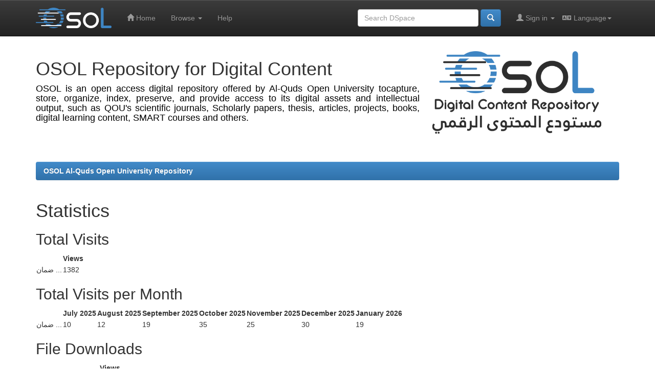

--- FILE ---
content_type: text/html;charset=UTF-8
request_url: https://dspace.qou.edu/handle/194/2405/statistics
body_size: 3886
content:
























<!DOCTYPE html>
<html>
    <head>
        <title>OSOL Al-Quds Open University Repository: Statistics</title>
        <meta http-equiv="Content-Type" content="text/html; charset=UTF-8" />
        <meta name="Generator" content="DSpace 6.2" />
        <meta name="viewport" content="width=device-width, initial-scale=1.0">
	<meta name="description" content="OSOL is an open access digital repository offered by Al-Quds Open University to capture, store, organize, index, preserve, and provide access to its digital assets and intellectual output, such as QOU's scientific journals, Scholarly papers, thesis, articles, projects, books, digital learning content and SMART courses.">
        <link rel="shortcut icon" href="/favicon.ico" type="image/x-icon"/>
        <link rel="stylesheet" href="/static/css/jquery-ui-1.10.3.custom/redmond/jquery-ui-1.10.3.custom.css" type="text/css" />
	
	<link rel="stylesheet" href="/static/css/bootstrap/bootstrap.min.css" type="text/css" />
	<link rel="stylesheet" href="/static/css/fontawesome-all.min.css" type="text/css" />
		
		
		<link rel="stylesheet" href="/static/css/bootstrap/dspace-theme.css" type="text/css" />
		
		
		<link rel="stylesheet" href="/static/css/bootstrap/bootstrap-theme.min.css" type="text/css" />		

        <link rel="search" type="application/opensearchdescription+xml" href="/open-search/description.xml" title="DSpace"/>

        
        <script type='text/javascript' src="/static/js/jquery/jquery-1.10.2.min.js"></script>
        <script type='text/javascript' src='/static/js/jquery/jquery-ui-1.10.3.custom.min.js'></script>
        <script type='text/javascript' src='/static/js/bootstrap/bootstrap.min.js'></script>
        <script type='text/javascript' src='/static/js/holder.js'></script>
        <script type="text/javascript" src="/utils.js"></script>
        <script type="text/javascript" src="/static/js/choice-support.js"> </script>
        


    
    


    
    

<!-- HTML5 shim and Respond.js IE8 support of HTML5 elements and media queries -->
<!--[if lt IE 9]>
  <script src="/static/js/html5shiv.js"></script>
  <script src="/static/js/respond.min.js"></script>
<![endif]-->
    </head>

    
    
    <body class="undernavigation">
<a class="sr-only" href="#content">Skip navigation</a>
<header class="navbar navbar-inverse navbar-fixed-top">    
    
            <div class="container">
                

























       <div class="navbar-header">
         <button type="button" class="navbar-toggle" data-toggle="collapse" data-target=".navbar-collapse">
           <span class="icon-bar"></span>
           <span class="icon-bar"></span>
           <span class="icon-bar"></span>
         </button>
         <a class="navbar-brand" href="/"><img height="40" src="/image/logo No text.png" alt="OSOL logo" /></a>
       </div>
       <nav class="collapse navbar-collapse bs-navbar-collapse" role="navigation">
         <ul class="nav navbar-nav">
           <li class=""><a href="/"><span class="glyphicon glyphicon-home"></span> Home</a></li>
                
           <li class="dropdown">
             <a href="#" class="dropdown-toggle" data-toggle="dropdown">Browse <b class="caret"></b></a>
             <ul class="dropdown-menu">
               <li><a href="/community-list">Communities<br/>&amp;&nbsp;Collections</a></li>
				<li class="divider"></li>
        <li class="dropdown-header">Browse Items by:</li>
				
				
				
				      			<li><a href="/browse?type=dateissued">Issue Date</a></li>
					
				      			<li><a href="/browse?type=author">Author</a></li>
					
				      			<li><a href="/browse?type=title">Title</a></li>
					
				      			<li><a href="/browse?type=subject">Subject</a></li>
					
				    
				

            </ul>
          </li>
          <li class=""><script type="text/javascript">
<!-- Javascript starts here
document.write('<a href="#" onClick="var popupwin = window.open(\'/help/index.html\',\'dspacepopup\',\'height=600,width=550,resizable,scrollbars\');popupwin.focus();return false;">Help<\/a>');
// -->
</script><noscript><a href="/help/index.html" target="dspacepopup">Help</a></noscript></li>
       </ul>

 
    <div class="nav navbar-nav navbar-right">
	 <ul class="nav navbar-nav navbar-right">
      <li class="dropdown">
       <a href="#" class="dropdown-toggle" data-toggle="dropdown"><span class="fa fa-language"></span> Language<b class="caret"></b></a>
        <ul class="dropdown-menu">
 
      <li>
        <a onclick="javascript:document.repost.locale.value='ar';
                  document.repost.submit();" href="https://dspace.qou.edu/handle/194/2405/statistics?locale=ar">
         العربية
       </a>
      </li>
 
      <li>
        <a onclick="javascript:document.repost.locale.value='en';
                  document.repost.submit();" href="https://dspace.qou.edu/handle/194/2405/statistics?locale=en">
         English
       </a>
      </li>
 
     </ul>
    </li>
    </ul>
  </div>
 
 
       <div class="nav navbar-nav navbar-right">
		<ul class="nav navbar-nav navbar-right">
         <li class="dropdown">
         
             <a href="#" class="dropdown-toggle" data-toggle="dropdown"><span class="glyphicon glyphicon-user"></span> Sign in <b class="caret"></b></a>
	             
             <ul class="dropdown-menu">
               <li><a href="/mydspace">My DSpace</a></li>
               <li><a href="/subscribe">Receive email<br/>updates</a></li>
               <li><a href="/profile">Edit Profile</a></li>

		
             </ul>
           </li>
          </ul>
          
	
	<form method="get" action="/simple-search" class="navbar-form navbar-right">
	    <div class="form-group">
          <input type="text" class="form-control" placeholder="Search&nbsp;DSpace" name="query" id="tequery" size="25"/>
        </div>
        <button type="submit" class="btn btn-primary"><span class="glyphicon glyphicon-search"></span></button>

	</form></div>
    </nav>

            </div>

</header>

<main id="content" role="main">
<div class="container banner">
    <div class="row">
        <div class="col-md-8 brand">
            <h1>OSOL Repository for Digital Content</h1>
          <p class="jupar">  <h4>OSOL is an open access digital repository offered by Al-Quds Open University tocapture, store, organize, index, preserve, and provide access to its digital assets and intellectual output, such as QOU's scientific journals, Scholarly papers, thesis, articles, projects, books, digital learning content, SMART courses and others.</h4> </p>
        </div>
        <div class="col-md-4"><img class="pull-right" width="100%" src="/image/navbarlogo.png" alt="OSOL logo" />
        </div>
    </div>
</div>
<br/>
                

<div class="container">
    



  

<ol class="breadcrumb btn-primary">

  <li><a href="/">OSOL Al-Quds Open University Repository</a></li>

</ol>

</div>                



        
<div class="container">
	
















<h1>Statistics</h1>
<h2>Total Visits</h2>
<table class="statsTable">
<tr>
<th><!-- spacer cell --></th>
<th>Views</th>
</tr>








<tr class="evenRowOddCol">
<td>
ضمان ...
<td>
1382
</td>

</tr>

</table>

<h2>Total Visits per Month</h2>
<table class="statsTable">
<tr>
<th><!-- spacer cell --></th>

<th>
July 2025
</th>

<th>
August 2025
</th>

<th>
September 2025
</th>

<th>
October 2025
</th>

<th>
November 2025
</th>

<th>
December 2025
</th>

<th>
January 2026
</th>

</tr>







<tr class="evenRowOddCol">
<td>
ضمان ...
</td>

<td>
10
</td>

<td>
12
</td>

<td>
19
</td>

<td>
35
</td>

<td>
25
</td>

<td>
30
</td>

<td>
19
</td>

</tr>

</table>



<h2>File Downloads</h2>
<table class="statsTable">
<tr>
<th><!-- spacer cell --></th>
<th>Views</th>
</tr>








<tr class="evenRowOddCol">
<td>
452-1723-1-PB.pdf
<td>
1002
</td>







<tr class="oddRowOddCol">
<td>
452-1722-1-CE.pdf
<td>
185
</td>

</tr>

</table>



<h2>Top Country Views</h2>
<table class="statsTable">
<tr>
<th><!-- spacer cell --></th>
<th>Views</th>
</tr>








<tr class="evenRowOddCol">
<td>
United States
<td>
243
</tr>
</td>







<tr class="oddRowOddCol">
<td>
Jordan
<td>
178
</tr>
</td>







<tr class="evenRowOddCol">
<td>
Saudi Arabia
<td>
134
</tr>
</td>







<tr class="oddRowOddCol">
<td>
Israel
<td>
93
</tr>
</td>







<tr class="evenRowOddCol">
<td>
Egypt
<td>
77
</tr>
</td>







<tr class="oddRowOddCol">
<td>
Hong Kong
<td>
68
</tr>
</td>







<tr class="evenRowOddCol">
<td>
China
<td>
55
</tr>
</td>







<tr class="oddRowOddCol">
<td>
Brazil
<td>
40
</tr>
</td>







<tr class="evenRowOddCol">
<td>
Oman
<td>
39
</tr>
</td>







<tr class="oddRowOddCol">
<td>
Palestine
<td>
34
</tr>
</td>


</table>

<h2>Top City Views</h2>
<table class="statsTable">
<tr>
<th><!-- spacer cell --></th>
<th>Views</th>
</tr>








<tr class="evenRowOddCol">
<td>
Amman
<td>
104
</td>
</tr>







<tr class="oddRowOddCol">
<td>
Central District
<td>
45
</td>
</tr>







<tr class="evenRowOddCol">
<td>
Jeddah
<td>
31
</td>
</tr>







<tr class="oddRowOddCol">
<td>
Riyadh
<td>
30
</td>
</tr>







<tr class="evenRowOddCol">
<td>
Doha
<td>
26
</td>
</tr>







<tr class="oddRowOddCol">
<td>
San Mateo
<td>
25
</td>
</tr>







<tr class="evenRowOddCol">
<td>
Kuwait
<td>
20
</td>
</tr>







<tr class="oddRowOddCol">
<td>
Tel Aviv
<td>
19
</td>
</tr>







<tr class="evenRowOddCol">
<td>
Cairo
<td>
18
</td>
</tr>







<tr class="oddRowOddCol">
<td>
Alameda
<td>
16
</td>
</tr>


</table>














            

</div>
</main>
            
       <!--   <footer class="navbar navbar-inverse navbar-bottom">
             <div id="designedby" class="container text-muted">
             Theme by <a href="http://www.cineca.it"><img
                                    src="/image/logo-cineca-small.png"
                                    alt="Logo CINECA" /></a>
			<div id="footer_feedback" class="pull-right">                                    
                                <p class="text-muted"><a target="_blank" href="http://www.dspace.org/">DSpace Software</a> Copyright&nbsp;&copy;&nbsp;2002-2013&nbsp; <a target="_blank" href="http://www.duraspace.org/">Duraspace</a>&nbsp;-
                                <a target="_blank" href="/feedback">Feedback</a>
                                <a href="/htmlmap"></a></p>
                                </div>
			</div>
    </footer>-->

<footer id="footer">
<div class="content-wrapper container">
<!--<div class="BGspcUp"></div> -->
<div class="col-md-5 logowrapper">
<div class="row">
<div class="col-md-2">
<a href="http://www.qou.edu" target="_blank"><img src="/image/qoulogo.png" alt="QOU Logo"/></a>
</div>
<div class="col-md-9">
<div id="fslogan">
<span class="ar">جامعة القدس المفتوحة</span>
<br><span class="en">Al-Quds Open University</span>
</div>
<div class="spc"></div>
<div class="copy">Copyright © Al-Quds Open University <script>document.write(new Date().getFullYear());</script></div>

    </div>
</div>

</div>


<div class="col-md-4  listwrapper">

<p style="width:80%" align="justify"> OSOL was established as part of the ROMOR project that has been co-funded with support from the European Commission under ERASMUS+ European programme. <strong>This publication reflects the views only of the author, and the Commission cannot be held responsible for any use which may be made of the information contained therein.</strong> </p>

<div class="row">
   <div class="xs-hidden col-md-4 col-sm-2">
<img style="width:100%; height:auto" src="/image/eras.png" class="img-thumbnail"></div> 
    
        

    <div class="xs-hidden col-md-4 col-sm-2">
<img style="width:100%; height:auto" src="/image/romar.png" class="img-thumbnail"></div>

    
</div>
</div>




<div class="col-md-2 contact addresswrapper">
<div class="footerborder">
<div class="cntctSpc"></div>
<div class="spc"></div>

<p class="title">Contact us</p>
<span>Ramallah, Palestine</span></br>
Tel: + 970 2 2964571-4<br>
Fax: + 970 2 2964570<br>
e-mail:  <a href="/cdn-cgi/l/email-protection#721b1c141d32031d075c171607"><span class="__cf_email__" data-cfemail="365f5850597647594318535243">[email&#160;protected]</span></a>
<div class=""></div>

</div>

</div>

</div>

<script data-cfasync="false" src="/cdn-cgi/scripts/5c5dd728/cloudflare-static/email-decode.min.js"></script><script async src="https://www.googletagmanager.com/gtag/js?id=UA-135676352-1"></script>

<script>

  window.dataLayer = window.dataLayer || [];

  function gtag(){dataLayer.push(arguments);}

  gtag('js', new Date());

 

  gtag('config', 'UA-135676352-1');

</script>

</footer>


    <script defer src="https://static.cloudflareinsights.com/beacon.min.js/vcd15cbe7772f49c399c6a5babf22c1241717689176015" integrity="sha512-ZpsOmlRQV6y907TI0dKBHq9Md29nnaEIPlkf84rnaERnq6zvWvPUqr2ft8M1aS28oN72PdrCzSjY4U6VaAw1EQ==" data-cf-beacon='{"version":"2024.11.0","token":"0c260c32c8d244a29c8ae39ecf403e96","server_timing":{"name":{"cfCacheStatus":true,"cfEdge":true,"cfExtPri":true,"cfL4":true,"cfOrigin":true,"cfSpeedBrain":true},"location_startswith":null}}' crossorigin="anonymous"></script>
</body>
</html>




